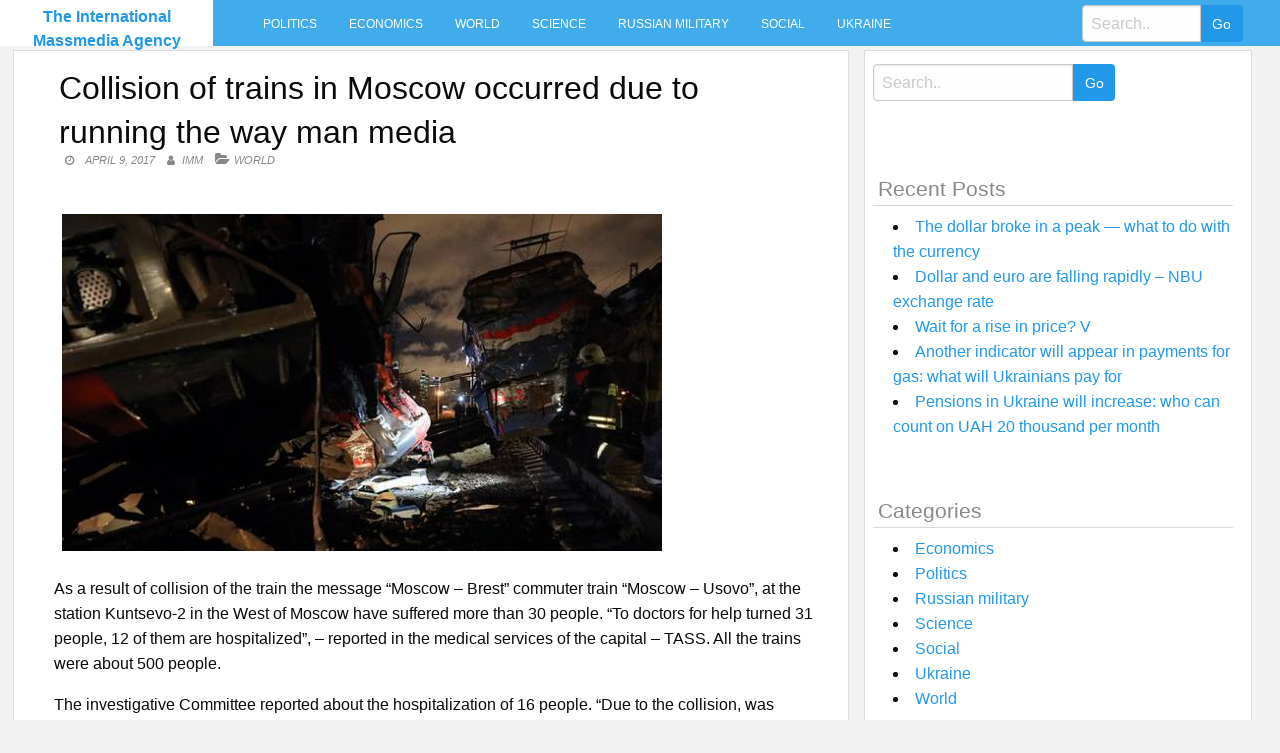

--- FILE ---
content_type: text/html; charset=UTF-8
request_url: https://intmassmedia.com/2017/04/09/collision-of-trains-in-moscow-occurred-due-to-running-the-way-man-media/
body_size: 7504
content:
<!DOCTYPE html>
<html lang="en-US"
 xmlns:fb="http://ogp.me/ns/fb#">
<head>
<meta charset="UTF-8">
<meta name="viewport" content="width=device-width, initial-scale=1">
<link rel="profile" href="https://gmpg.org/xfn/11">
<link rel="pingback" href="https://intmassmedia.com/xmlrpc.php">
<title>Collision of trains in Moscow occurred due to running the way man media &#8211; The International Massmedia Agency</title>
<meta name='robots' content='max-image-preview:large' />
<link rel='dns-prefetch' href='//fonts.googleapis.com' />
<link rel='dns-prefetch' href='//s.w.org' />
<link rel="alternate" type="application/rss+xml" title="The International Massmedia Agency &raquo; Feed" href="https://intmassmedia.com/feed/" />
<link rel="alternate" type="application/rss+xml" title="The International Massmedia Agency &raquo; Comments Feed" href="https://intmassmedia.com/comments/feed/" />
<link rel="alternate" type="application/rss+xml" title="The International Massmedia Agency &raquo; Collision of trains in Moscow occurred due to running the way man media Comments Feed" href="https://intmassmedia.com/2017/04/09/collision-of-trains-in-moscow-occurred-due-to-running-the-way-man-media/feed/" />
		<script type="text/javascript">
			window._wpemojiSettings = {"baseUrl":"https:\/\/s.w.org\/images\/core\/emoji\/13.1.0\/72x72\/","ext":".png","svgUrl":"https:\/\/s.w.org\/images\/core\/emoji\/13.1.0\/svg\/","svgExt":".svg","source":{"concatemoji":"https:\/\/intmassmedia.com\/wp-includes\/js\/wp-emoji-release.min.js?ver=5.8.12"}};
			!function(e,a,t){var n,r,o,i=a.createElement("canvas"),p=i.getContext&&i.getContext("2d");function s(e,t){var a=String.fromCharCode;p.clearRect(0,0,i.width,i.height),p.fillText(a.apply(this,e),0,0);e=i.toDataURL();return p.clearRect(0,0,i.width,i.height),p.fillText(a.apply(this,t),0,0),e===i.toDataURL()}function c(e){var t=a.createElement("script");t.src=e,t.defer=t.type="text/javascript",a.getElementsByTagName("head")[0].appendChild(t)}for(o=Array("flag","emoji"),t.supports={everything:!0,everythingExceptFlag:!0},r=0;r<o.length;r++)t.supports[o[r]]=function(e){if(!p||!p.fillText)return!1;switch(p.textBaseline="top",p.font="600 32px Arial",e){case"flag":return s([127987,65039,8205,9895,65039],[127987,65039,8203,9895,65039])?!1:!s([55356,56826,55356,56819],[55356,56826,8203,55356,56819])&&!s([55356,57332,56128,56423,56128,56418,56128,56421,56128,56430,56128,56423,56128,56447],[55356,57332,8203,56128,56423,8203,56128,56418,8203,56128,56421,8203,56128,56430,8203,56128,56423,8203,56128,56447]);case"emoji":return!s([10084,65039,8205,55357,56613],[10084,65039,8203,55357,56613])}return!1}(o[r]),t.supports.everything=t.supports.everything&&t.supports[o[r]],"flag"!==o[r]&&(t.supports.everythingExceptFlag=t.supports.everythingExceptFlag&&t.supports[o[r]]);t.supports.everythingExceptFlag=t.supports.everythingExceptFlag&&!t.supports.flag,t.DOMReady=!1,t.readyCallback=function(){t.DOMReady=!0},t.supports.everything||(n=function(){t.readyCallback()},a.addEventListener?(a.addEventListener("DOMContentLoaded",n,!1),e.addEventListener("load",n,!1)):(e.attachEvent("onload",n),a.attachEvent("onreadystatechange",function(){"complete"===a.readyState&&t.readyCallback()})),(n=t.source||{}).concatemoji?c(n.concatemoji):n.wpemoji&&n.twemoji&&(c(n.twemoji),c(n.wpemoji)))}(window,document,window._wpemojiSettings);
		</script>
		<style type="text/css">
img.wp-smiley,
img.emoji {
	display: inline !important;
	border: none !important;
	box-shadow: none !important;
	height: 1em !important;
	width: 1em !important;
	margin: 0 .07em !important;
	vertical-align: -0.1em !important;
	background: none !important;
	padding: 0 !important;
}
</style>
	<link rel='stylesheet' id='wp-block-library-css'  href='https://intmassmedia.com/wp-includes/css/dist/block-library/style.min.css?ver=5.8.12' type='text/css' media='all' />
<link rel='stylesheet' id='level-style-css'  href='https://intmassmedia.com/wp-content/themes/level/style.css?ver=5.8.12' type='text/css' media='all' />
<link rel='stylesheet' id='level-body-font-css'  href='//fonts.googleapis.com/css?family=Open+Sans%3A100%2C300%2C400%2C700&#038;ver=5.8.12' type='text/css' media='all' />
<link rel='stylesheet' id='level-title-font-css'  href='//fonts.googleapis.com/css?family=Open+Sans%3A100%2C300%2C400%2C700&#038;ver=5.8.12' type='text/css' media='all' />
<link rel='stylesheet' id='font-awesome-css'  href='https://intmassmedia.com/wp-content/themes/level/font-awesome/css/font-awesome.min.css?ver=5.8.12' type='text/css' media='all' />
<link rel='stylesheet' id='foundation-min-css-css'  href='https://intmassmedia.com/wp-content/themes/level/foundation/css/foundation.min.css?ver=5.8.12' type='text/css' media='all' />
<link rel='stylesheet' id='level-custom-css-css'  href='https://intmassmedia.com/wp-content/themes/level/css/custom.css?ver=5.8.12' type='text/css' media='all' />
<link rel='stylesheet' id='addtoany-css'  href='https://intmassmedia.com/wp-content/plugins/add-to-any/addtoany.min.css?ver=1.15' type='text/css' media='all' />
<script type='text/javascript' src='https://intmassmedia.com/wp-includes/js/jquery/jquery.min.js?ver=3.6.0' id='jquery-core-js'></script>
<script type='text/javascript' src='https://intmassmedia.com/wp-includes/js/jquery/jquery-migrate.min.js?ver=3.3.2' id='jquery-migrate-js'></script>
<script type='text/javascript' src='https://intmassmedia.com/wp-content/plugins/add-to-any/addtoany.min.js?ver=1.1' id='addtoany-js'></script>
<script type='text/javascript' id='addtoany-js-after'>
window.a2a_config=window.a2a_config||{};a2a_config.callbacks=[];a2a_config.overlays=[];a2a_config.templates={};
(function(d,s,a,b){a=d.createElement(s);b=d.getElementsByTagName(s)[0];a.async=1;a.src="https://static.addtoany.com/menu/page.js";b.parentNode.insertBefore(a,b);})(document,"script");
</script>
<link rel="https://api.w.org/" href="https://intmassmedia.com/wp-json/" /><link rel="alternate" type="application/json" href="https://intmassmedia.com/wp-json/wp/v2/posts/30673" /><link rel="EditURI" type="application/rsd+xml" title="RSD" href="https://intmassmedia.com/xmlrpc.php?rsd" />
<link rel="wlwmanifest" type="application/wlwmanifest+xml" href="https://intmassmedia.com/wp-includes/wlwmanifest.xml" /> 
<meta name="generator" content="WordPress 5.8.12" />
<link rel="canonical" href="https://intmassmedia.com/2017/04/09/collision-of-trains-in-moscow-occurred-due-to-running-the-way-man-media/" />
<link rel='shortlink' href='https://intmassmedia.com/?p=30673' />
<link rel="alternate" type="application/json+oembed" href="https://intmassmedia.com/wp-json/oembed/1.0/embed?url=https%3A%2F%2Fintmassmedia.com%2F2017%2F04%2F09%2Fcollision-of-trains-in-moscow-occurred-due-to-running-the-way-man-media%2F" />
<link rel="alternate" type="text/xml+oembed" href="https://intmassmedia.com/wp-json/oembed/1.0/embed?url=https%3A%2F%2Fintmassmedia.com%2F2017%2F04%2F09%2Fcollision-of-trains-in-moscow-occurred-due-to-running-the-way-man-media%2F&#038;format=xml" />
<meta property="fb:app_id" content="1229158303843787"/><style type="text/css">.floatingmenu #primary-menu > li.menu-item > ul{background: #20598a !important;}.floatingmenu,.floatingmenu div.large-8.columns{background-color: #40ACEC !important;}.floatingmenu li.page_item a, .floatingmenu li.menu-item a{color: #ffffff !important;}.floatingmenu{position: relative !important;}div#content {clear: both;}</style></head>

<body class="post-template-default single single-post postid-30673 single-format-standard">
    <div id="page" class="site">
	<a class="skip-link screen-reader-text" href="#content">Skip to content</a>
	<div class="off-canvas-wrapper" >
<div class="off-canvas-wrapper-inner"  data-off-canvas-wrapper>
<div class="off-canvas position-left" id="offCanvas" data-off-canvas>
 <div class="input-group"><form role="search" method="get" id="searchform" class="searchform" action="https://intmassmedia.com/" >
	<div><label class="screen-reader-text" for="s">Search for:</label>
	<input type="text" class="input-group-field" placeholder="Search.." value="" name="s" id="s" />
	<input class="input-group-button button" type="submit" id="searchsubmit" value="Go" />
	</div>
	</div>
	</form> 
   
<div class="menu-main-container"><ul id="mobile-menu" class="menu vertical data-drilldown"><li id="menu-item-34" class="menu-item menu-item-type-taxonomy menu-item-object-category menu-item-34"><a href="https://intmassmedia.com/category/politics/">Politics</a></li>
<li id="menu-item-35" class="menu-item menu-item-type-taxonomy menu-item-object-category menu-item-35"><a href="https://intmassmedia.com/category/economics/">Economics</a></li>
<li id="menu-item-36" class="menu-item menu-item-type-taxonomy menu-item-object-category current-post-ancestor current-menu-parent current-post-parent menu-item-36"><a href="https://intmassmedia.com/category/world/">World</a></li>
<li id="menu-item-37" class="menu-item menu-item-type-taxonomy menu-item-object-category menu-item-37"><a href="https://intmassmedia.com/category/science/">Science</a></li>
<li id="menu-item-38" class="menu-item menu-item-type-taxonomy menu-item-object-category menu-item-38"><a href="https://intmassmedia.com/category/rusmilitary/">Russian military</a></li>
<li id="menu-item-39" class="menu-item menu-item-type-taxonomy menu-item-object-category menu-item-39"><a href="https://intmassmedia.com/category/social/">Social</a></li>
<li id="menu-item-40" class="menu-item menu-item-type-taxonomy menu-item-object-category menu-item-40"><a href="https://intmassmedia.com/category/ukraine/">Ukraine</a></li>
</ul></div> 
</div>
<div class="title-bar" data-responsive-toggle="sand"  data-off-canvas-content data-hide-for="large">
<span type="button" data-toggle="offCanvas"><ul class="menu"> <li><span class="levelmobmenu"></span></li>
<li><span class="levelmoblogo">

 		<p class="site-title"><a href="https://intmassmedia.com/" rel="home">The International Massmedia Agency</a></p>
	  </span></li>
<li> <span class="levelmobsearch"></span>
</li></span>
</div>


<div class="floatingmenu">
<div class="row">
<div class="large-2 columns logo">
 		<p class="site-title"><a href="https://intmassmedia.com/" rel="home">The International Massmedia Agency</a></p>
	  
   
</div>
  <div class="large-8 columns">  <nav id="site-navigation" class="main-navigation" role="navigation" itemscope itemtype="http://schema.org/SiteNavigationElement">
			<button class="menu-toggle" aria-controls="primary-menu" aria-expanded="false">Primary Menu</button>
			<div class="menu-main-container"><ul id="primary-menu" class="menu"><li class="menu-item menu-item-type-taxonomy menu-item-object-category menu-item-34"><a href="https://intmassmedia.com/category/politics/">Politics</a></li>
<li class="menu-item menu-item-type-taxonomy menu-item-object-category menu-item-35"><a href="https://intmassmedia.com/category/economics/">Economics</a></li>
<li class="menu-item menu-item-type-taxonomy menu-item-object-category current-post-ancestor current-menu-parent current-post-parent menu-item-36"><a href="https://intmassmedia.com/category/world/">World</a></li>
<li class="menu-item menu-item-type-taxonomy menu-item-object-category menu-item-37"><a href="https://intmassmedia.com/category/science/">Science</a></li>
<li class="menu-item menu-item-type-taxonomy menu-item-object-category menu-item-38"><a href="https://intmassmedia.com/category/rusmilitary/">Russian military</a></li>
<li class="menu-item menu-item-type-taxonomy menu-item-object-category menu-item-39"><a href="https://intmassmedia.com/category/social/">Social</a></li>
<li class="menu-item menu-item-type-taxonomy menu-item-object-category menu-item-40"><a href="https://intmassmedia.com/category/ukraine/">Ukraine</a></li>
</ul></div>		</nav><!-- #site-navigation --></div>
  <div class="large-2 columns socialicon">
  <div class="input-group"><form role="search" method="get" id="searchform" class="searchform" action="https://intmassmedia.com/" >
	<div><label class="screen-reader-text" for="s">Search for:</label>
	<input type="text" class="input-group-field" placeholder="Search.." value="" name="s" id="s" />
	<input class="input-group-button button" type="submit" id="searchsubmit" value="Go" />
	</div>
	</div>
	</form>  
 </div>
</div>
</div>


	<div id="content" class="site-content">
	<div class="row">
	</div> <div class="row">
  <div class="large-8 columns">
 	<div id="primary" class="content-area">
		<main id="main" class="site-main" role="main">
  <div class="row">
 <div class="large-12 columns">
  

			
<article id="post-30673" class="post-30673 post type-post status-publish format-standard has-post-thumbnail hentry category-world">
	<header class="entry-header">
		<h1 class="entry-title">Collision of trains in Moscow occurred due to running the way man media</h1>
		<div class="entry-meta">
			<span class="posted-on"><a href="https://intmassmedia.com/2017/04/09/collision-of-trains-in-moscow-occurred-due-to-running-the-way-man-media/" rel="bookmark"><time class="entry-date published updated" datetime="2017-04-09T14:00:15+03:00">April 9, 2017</time></a></span><span class="byline"> <span class="author vcard"><a class="url fn n" href="https://intmassmedia.com/author/imm/">IMM</a></span></span><span class="cat-links single"><a href="https://intmassmedia.com/category/world/" rel="category tag">World</a></span>		</div><!-- .entry-meta -->
	</header><!-- .entry-header -->

	<div class="entry-content">
		<p><img src="/wp-content/uploads/2017/04/9646e0085153dc0fc9cc2f20c8cd0249.jpg" /></p>
<p>As a result of collision of the train the message &#8220;Moscow – Brest&#8221; commuter train &#8220;Moscow – Usovo&#8221;, at the station Kuntsevo-2 in the West of Moscow have suffered more than 30 people. &#8220;To doctors for help turned 31 people, 12 of them are hospitalized&#8221;, – reported in the medical services of the capital – TASS. All the trains were about 500 people.</p>
<p>The investigative Committee reported about the hospitalization of 16 people. &#8220;Due to the collision, was hospitalized 16 people, including the locomotive crew of a passenger train and 2 controller &#8220;train&#8221;. Work is underway to identify other victims,&#8221; – said the representative of the Moscow interregional investigation Department of transport Tatyana Morozova.</p>
<p>Among victims one child, his condition is stable.</p>
<p>It is noted that the driver of the commuter train &#8220;Moscow – Usovo&#8221; in order to prevent hitting a person applied the emergency brake, which had disrupted normal operation of the braking system of the train. The commuter train followed the passenger train &#8220;Moscow – Brest&#8221;, the driver of which is also an emergency halt, but the distance was insufficient and the collision could not be avoided. As a result, derailed four cars of the train and the section of the locomotive of a passenger train, suspended in two ways.</p>
<p>Eyewitnesses claim that the train went in reverse and maybe her brakes failed. &#8220;The train brakes, we rolled back, I ran through the train to warn passengers to stay or running forward through the cars,&#8221; said Dmitry. But, according to him, the train accelerated too much and crashed into a train that was moving behind.</p>
<p>Passengers of the train were not injured, reported the Central suburban passenger company.</p>
<p>&#8220;According to available information, in the train there were 20 passengers. None of them was hurt. All passengers left the commuter train and was taken to the nearest station Kuntsevo&#8221; – said the Agency interlocutor.</p>
<p>All passengers of the train were evacuated, reported the Main Department of EMERCOM of Russia. &#8220;All the passengers were evacuated and are in temporary accommodation&#8221;, – said the Agency interlocutor.</p>
<p>More than 170 people are attracted to elimination of consequences.</p></p>
<div class="addtoany_share_save_container addtoany_content addtoany_content_bottom"><div class="a2a_kit a2a_kit_size_32 addtoany_list" data-a2a-url="https://intmassmedia.com/2017/04/09/collision-of-trains-in-moscow-occurred-due-to-running-the-way-man-media/" data-a2a-title="Collision of trains in Moscow occurred due to running the way man media"><a class="a2a_button_facebook" href="https://www.addtoany.com/add_to/facebook?linkurl=https%3A%2F%2Fintmassmedia.com%2F2017%2F04%2F09%2Fcollision-of-trains-in-moscow-occurred-due-to-running-the-way-man-media%2F&amp;linkname=Collision%20of%20trains%20in%20Moscow%20occurred%20due%20to%20running%20the%20way%20man%20media" title="Facebook" rel="nofollow noopener" target="_blank"></a><a class="a2a_button_twitter" href="https://www.addtoany.com/add_to/twitter?linkurl=https%3A%2F%2Fintmassmedia.com%2F2017%2F04%2F09%2Fcollision-of-trains-in-moscow-occurred-due-to-running-the-way-man-media%2F&amp;linkname=Collision%20of%20trains%20in%20Moscow%20occurred%20due%20to%20running%20the%20way%20man%20media" title="Twitter" rel="nofollow noopener" target="_blank"></a><a class="a2a_button_email" href="https://www.addtoany.com/add_to/email?linkurl=https%3A%2F%2Fintmassmedia.com%2F2017%2F04%2F09%2Fcollision-of-trains-in-moscow-occurred-due-to-running-the-way-man-media%2F&amp;linkname=Collision%20of%20trains%20in%20Moscow%20occurred%20due%20to%20running%20the%20way%20man%20media" title="Email" rel="nofollow noopener" target="_blank"></a><a class="a2a_dd addtoany_share_save addtoany_share" href="https://www.addtoany.com/share"></a></div></div><!-- Facebook Comments Plugin for WordPress: http://peadig.com/wordpress-plugins/facebook-comments/ --><h3>Comments</h3><p><fb:comments-count href=https://intmassmedia.com/2017/04/09/collision-of-trains-in-moscow-occurred-due-to-running-the-way-man-media/></fb:comments-count> comments</p><div class="fb-comments" data-href="https://intmassmedia.com/2017/04/09/collision-of-trains-in-moscow-occurred-due-to-running-the-way-man-media/" data-numposts="10" data-width="100%" data-colorscheme="light"></div>			</div><!-- .entry-content -->

	<footer class="entry-footer">
		<span class="cat-links">Posted in <a href="https://intmassmedia.com/category/world/" rel="category tag">World</a></span>	</footer><!-- .entry-footer -->
</article><!-- #post-## -->	
<div class="row small-up-1 medium-up-2 large-up-4 postbox">
<div class="columns rand">

<a title="In the United States intercepted two Russian bombers off the coast of Alaska &#8211; media" href="https://intmassmedia.com/2017/04/19/in-the-united-states-intercepted-two-russian-bombers-off-the-coast-of-alaska-media/" rel="bookmark">
<a href="https://intmassmedia.com/2017/04/19/in-the-united-states-intercepted-two-russian-bombers-off-the-coast-of-alaska-media/" rel="bookmark"><img width="296" height="210" src="https://intmassmedia.com/wp-content/uploads/2017/04/607fd4dc69f861f4cf566f756a8f14c9-296x210.jpg" class="attachment-post-thumbnail size-post-thumbnail wp-post-image" alt="" loading="lazy" /></a>
<h4><a title="In the United States intercepted two Russian bombers off the coast of Alaska &#8211; media" href="https://intmassmedia.com/2017/04/19/in-the-united-states-intercepted-two-russian-bombers-off-the-coast-of-alaska-media/" rel="bookmark">In the United States intercepted two Russian bombers off the coast of Alaska &#8211; media</a></h4>
</div>
<div class="columns rand">

<a title="Russian responsibility for MH17 inevitable – foreign Ministry" href="https://intmassmedia.com/2017/03/10/russian-responsibility-for-mh17-inevitable-foreign-ministry/" rel="bookmark">
<a href="https://intmassmedia.com/2017/03/10/russian-responsibility-for-mh17-inevitable-foreign-ministry/" rel="bookmark"><img width="296" height="210" src="https://intmassmedia.com/wp-content/uploads/2017/03/93b545db2cba7079691417f050c209ce-296x210.jpg" class="attachment-post-thumbnail size-post-thumbnail wp-post-image" alt="" loading="lazy" /></a>
<h4><a title="Russian responsibility for MH17 inevitable – foreign Ministry" href="https://intmassmedia.com/2017/03/10/russian-responsibility-for-mh17-inevitable-foreign-ministry/" rel="bookmark">Russian responsibility for MH17 inevitable – foreign Ministry</a></h4>
</div>
<div class="columns rand">

<a title="Ukraine completed the placement of Eurobonds" href="https://intmassmedia.com/2017/09/27/ukraine-completed-the-placement-of-eurobonds/" rel="bookmark">
<a href="https://intmassmedia.com/2017/09/27/ukraine-completed-the-placement-of-eurobonds/" rel="bookmark"><img width="296" height="210" src="https://intmassmedia.com/wp-content/uploads/2017/09/b0044bca000629deb70cfe99f9c4ec5f-296x210.jpg" class="attachment-post-thumbnail size-post-thumbnail wp-post-image" alt="" loading="lazy" /></a>
<h4><a title="Ukraine completed the placement of Eurobonds" href="https://intmassmedia.com/2017/09/27/ukraine-completed-the-placement-of-eurobonds/" rel="bookmark">Ukraine completed the placement of Eurobonds</a></h4>
</div>
<div class="columns rand">

<a title="In Russia called Ukraine one of the most important priorities" href="https://intmassmedia.com/2017/05/24/in-russia-called-ukraine-one-of-the-most-important-priorities/" rel="bookmark">
<a href="https://intmassmedia.com/2017/05/24/in-russia-called-ukraine-one-of-the-most-important-priorities/" rel="bookmark"><img width="296" height="210" src="https://intmassmedia.com/wp-content/uploads/2017/05/53e0a991c65a94b78003436c2ba284d8-296x210.jpg" class="attachment-post-thumbnail size-post-thumbnail wp-post-image" alt="" loading="lazy" /></a>
<h4><a title="In Russia called Ukraine one of the most important priorities" href="https://intmassmedia.com/2017/05/24/in-russia-called-ukraine-one-of-the-most-important-priorities/" rel="bookmark">In Russia called Ukraine one of the most important priorities</a></h4>
</div>
<div class="columns rand">

<a title="&#8220;Tyranny or freedom,&#8221; Poroshenko told the MEPs about the Russian threat to Europe" href="https://intmassmedia.com/2017/03/30/tyranny-or-freedom-poroshenko-told-the-meps-about-the-russian-threat-to-europe/" rel="bookmark">
<a href="https://intmassmedia.com/2017/03/30/tyranny-or-freedom-poroshenko-told-the-meps-about-the-russian-threat-to-europe/" rel="bookmark"><img width="296" height="210" src="https://intmassmedia.com/wp-content/uploads/2017/03/12491271cf311573c9e53c3064d657c3-296x210.jpg" class="attachment-post-thumbnail size-post-thumbnail wp-post-image" alt="" loading="lazy" /></a>
<h4><a title="&#8220;Tyranny or freedom,&#8221; Poroshenko told the MEPs about the Russian threat to Europe" href="https://intmassmedia.com/2017/03/30/tyranny-or-freedom-poroshenko-told-the-meps-about-the-russian-threat-to-europe/" rel="bookmark">&#8220;Tyranny or freedom,&#8221; Poroshenko told the MEPs about the Russian threat to Europe</a></h4>
</div>
<div class="columns rand">

<a title="Leshchenko pointed out in the Declaration of a new apartment, his girl &#8211; half of a house in the Donbass" href="https://intmassmedia.com/2017/04/02/leshchenko-pointed-out-in-the-declaration-of-a-new-apartment-his-girl-half-of-a-house-in-the-donbass/" rel="bookmark">
<a href="https://intmassmedia.com/2017/04/02/leshchenko-pointed-out-in-the-declaration-of-a-new-apartment-his-girl-half-of-a-house-in-the-donbass/" rel="bookmark"><img width="296" height="210" src="https://intmassmedia.com/wp-content/uploads/2017/04/eee360be58a41bf9834208eb9c157175-296x210.jpg" class="attachment-post-thumbnail size-post-thumbnail wp-post-image" alt="" loading="lazy" /></a>
<h4><a title="Leshchenko pointed out in the Declaration of a new apartment, his girl &#8211; half of a house in the Donbass" href="https://intmassmedia.com/2017/04/02/leshchenko-pointed-out-in-the-declaration-of-a-new-apartment-his-girl-half-of-a-house-in-the-donbass/" rel="bookmark">Leshchenko pointed out in the Declaration of a new apartment, his girl &#8211; half of a house in the Donbass</a></h4>
</div>
<div class="columns rand">

<a title="Rozenko has shared optimistic thoughts on medical reform" href="https://intmassmedia.com/2017/08/18/rozenko-has-shared-optimistic-thoughts-on-medical-reform/" rel="bookmark">
<a href="https://intmassmedia.com/2017/08/18/rozenko-has-shared-optimistic-thoughts-on-medical-reform/" rel="bookmark"><img width="296" height="210" src="https://intmassmedia.com/wp-content/uploads/2017/08/6a6418cee05e773c8f9d25ff45fb4e63-296x210.jpg" class="attachment-post-thumbnail size-post-thumbnail wp-post-image" alt="" loading="lazy" /></a>
<h4><a title="Rozenko has shared optimistic thoughts on medical reform" href="https://intmassmedia.com/2017/08/18/rozenko-has-shared-optimistic-thoughts-on-medical-reform/" rel="bookmark">Rozenko has shared optimistic thoughts on medical reform</a></h4>
</div>
<div class="columns rand">

<a title="In Italy have arrested a Ukrainian military" href="https://intmassmedia.com/2017/07/01/in-italy-have-arrested-a-ukrainian-military/" rel="bookmark">
<a href="https://intmassmedia.com/2017/07/01/in-italy-have-arrested-a-ukrainian-military/" rel="bookmark"><img width="296" height="210" src="https://intmassmedia.com/wp-content/uploads/2017/07/f0550abe64e624020a7c3bafc4171856-296x210.jpg" class="attachment-post-thumbnail size-post-thumbnail wp-post-image" alt="" loading="lazy" /></a>
<h4><a title="In Italy have arrested a Ukrainian military" href="https://intmassmedia.com/2017/07/01/in-italy-have-arrested-a-ukrainian-military/" rel="bookmark">In Italy have arrested a Ukrainian military</a></h4>
</div>
	
		 </div>			
	<nav class="navigation post-navigation" role="navigation" aria-label="Posts">
		<h2 class="screen-reader-text">Post navigation</h2>
		<div class="nav-links"><div class="nav-previous"><a href="https://intmassmedia.com/2017/04/09/russia-intends-to-arm-themselves-with-the-latest-missile-systems/" rel="prev">Russia intends to arm themselves with the latest missile systems</a></div><div class="nav-next"><a href="https://intmassmedia.com/2017/04/09/directly-to-a-war-between-america-and-russia/" rel="next">Directly to a war between America and Russia</a></div></div>
	</nav>		</div>
</div>
			
				
		</main><!-- #main -->
	</div><!-- #primary -->
	</div><!-- #column -->
  <div class="large-4 columns">
<div id="secondary" class="widget-area" role="complementary">
	<aside id="sidebarid search-2" class="widget levelsidebar widget_search"><div class="input-group"><form role="search" method="get" id="searchform" class="searchform" action="https://intmassmedia.com/" >
	<div><label class="screen-reader-text" for="s">Search for:</label>
	<input type="text" class="input-group-field" placeholder="Search.." value="" name="s" id="s" />
	<input class="input-group-button button" type="submit" id="searchsubmit" value="Go" />
	</div>
	</div>
	</form></aside>
		<aside id="sidebarid recent-posts-2" class="widget levelsidebar widget_recent_entries">
		<h2 class="widget-title">Recent Posts</h2>
		<ul>
											<li>
					<a href="https://intmassmedia.com/2021/11/08/the-dollar-broke-in-a-peak-what-to-do-with-the-currency/">The dollar broke in a peak — what to do with the currency</a>
									</li>
											<li>
					<a href="https://intmassmedia.com/2021/11/08/dollar-and-euro-are-falling-rapidly-nbu-exchange-rate/">Dollar and euro are falling rapidly &#8211; NBU exchange rate</a>
									</li>
											<li>
					<a href="https://intmassmedia.com/2021/11/07/wait-for-a-rise-in-price-v/">Wait for a rise in price? V</a>
									</li>
											<li>
					<a href="https://intmassmedia.com/2021/11/07/another-indicator-will-appear-in-payments-for-gas-what-will-ukrainians-pay-for/">Another indicator will appear in payments for gas: what will Ukrainians pay for</a>
									</li>
											<li>
					<a href="https://intmassmedia.com/2021/11/07/pensions-in-ukraine-will-increase-who-can-count-on-uah-20-thousand-per-month/">Pensions in Ukraine will increase: who can count on UAH 20 thousand per month</a>
									</li>
					</ul>

		</aside><aside id="sidebarid categories-2" class="widget levelsidebar widget_categories"><h2 class="widget-title">Categories</h2>
			<ul>
					<li class="cat-item cat-item-3"><a href="https://intmassmedia.com/category/economics/">Economics</a>
</li>
	<li class="cat-item cat-item-2"><a href="https://intmassmedia.com/category/politics/">Politics</a>
</li>
	<li class="cat-item cat-item-6"><a href="https://intmassmedia.com/category/rusmilitary/">Russian military</a>
</li>
	<li class="cat-item cat-item-5"><a href="https://intmassmedia.com/category/science/">Science</a>
</li>
	<li class="cat-item cat-item-7"><a href="https://intmassmedia.com/category/social/">Social</a>
</li>
	<li class="cat-item cat-item-8"><a href="https://intmassmedia.com/category/ukraine/">Ukraine</a>
</li>
	<li class="cat-item cat-item-4"><a href="https://intmassmedia.com/category/world/">World</a>
</li>
			</ul>

			</aside></div><!-- #secondary -->
</div>

	</div><!-- #page --></div><!-- #content -->
<div id="footer-widget">
<div class="row">
<div class="large-3 columns">
	</div>
<div class="large-3 columns">
	</div>
<div class="large-3 columns">
	</div> 
<div class="large-3 columns">
	</div>
</div>
</div>

	<footer id="colophon" role="contentinfo">
	<div class="site-footer">
		<div class="row">
		<div class="small-12 medium-6 large-6 columns">
		<div class="site-info">
			Theme: <a href="https://www.insertcart.com/product/level-wordpress-theme/">Level</a>
			<span class="sep"> | </span>
			&copy; 2026 The International Massmedia Agency. All Rights Reserved. 		</div><!-- .site-info -->
		<div class="menu-main-container"><ul id="footerhorizontal" class="menu"><li class="menu-item menu-item-type-taxonomy menu-item-object-category menu-item-34"><a href="https://intmassmedia.com/category/politics/">Politics</a></li>
<li class="menu-item menu-item-type-taxonomy menu-item-object-category menu-item-35"><a href="https://intmassmedia.com/category/economics/">Economics</a></li>
<li class="menu-item menu-item-type-taxonomy menu-item-object-category current-post-ancestor current-menu-parent current-post-parent menu-item-36"><a href="https://intmassmedia.com/category/world/">World</a></li>
<li class="menu-item menu-item-type-taxonomy menu-item-object-category menu-item-37"><a href="https://intmassmedia.com/category/science/">Science</a></li>
<li class="menu-item menu-item-type-taxonomy menu-item-object-category menu-item-38"><a href="https://intmassmedia.com/category/rusmilitary/">Russian military</a></li>
<li class="menu-item menu-item-type-taxonomy menu-item-object-category menu-item-39"><a href="https://intmassmedia.com/category/social/">Social</a></li>
<li class="menu-item menu-item-type-taxonomy menu-item-object-category menu-item-40"><a href="https://intmassmedia.com/category/ukraine/">Ukraine</a></li>
</ul></div>	
		</div>
		<div class="small-12 medium-6 large-6 columns social">
				</div>
		</div>
		</div>
	</footer><!-- #colophon -->
<script type='text/javascript' id='wp_power_stats-js-extra'>
/* <![CDATA[ */
var PowerStatsParams = {"ajaxurl":"https:\/\/intmassmedia.com\/wp-admin\/admin-ajax.php","ci":"YTo0OntzOjEyOiJjb250ZW50X3R5cGUiO3M6NDoicG9zdCI7czo4OiJjYXRlZ29yeSI7czoxOiI0IjtzOjEwOiJjb250ZW50X2lkIjtpOjMwNjczO3M6NjoiYXV0aG9yIjtzOjM6IklNTSI7fQ==.791b6be6236599814ab9d7afdcb86d24"};
/* ]]> */
</script>
<script type='text/javascript' src='https://intmassmedia.com/wp-content/plugins/wp-power-stats/wp-power-stats.js' id='wp_power_stats-js'></script>
<script type='text/javascript' src='https://intmassmedia.com/wp-content/themes/level/js/navigation.js?ver=20120206' id='level-navigation-js'></script>
<script type='text/javascript' src='https://intmassmedia.com/wp-content/themes/level/js/skip-link-focus-fix.js?ver=20130115' id='level-skip-link-focus-fix-js'></script>
<script type='text/javascript' src='https://intmassmedia.com/wp-content/themes/level/foundation/js/foundation.core.js' id='foundation-core-js'></script>
<script type='text/javascript' src='https://intmassmedia.com/wp-content/themes/level/foundation/js/foundation.min.js' id='foundation-js-js'></script>
<script type='text/javascript' src='https://intmassmedia.com/wp-content/themes/level/foundation/js/foundation.offcanvas.js' id='foundation-offcanvas-js'></script>
<script type='text/javascript' src='https://intmassmedia.com/wp-content/themes/level/js/loadscripts.js?ver=1.0' id='level-loadscripts-js'></script>
<script type='text/javascript' src='https://intmassmedia.com/wp-includes/js/wp-embed.min.js?ver=5.8.12' id='wp-embed-js'></script>
<!-- Facebook Comments Plugin for WordPress: http://peadig.com/wordpress-plugins/facebook-comments/ -->
<div id="fb-root"></div>
<script>(function(d, s, id) {
  var js, fjs = d.getElementsByTagName(s)[0];
  if (d.getElementById(id)) return;
  js = d.createElement(s); js.id = id;
  js.src = "//connect.facebook.net/en_US/sdk.js#xfbml=1&appId=1229158303843787&version=v2.3";
  fjs.parentNode.insertBefore(js, fjs);
}(document, 'script', 'facebook-jssdk'));</script>
</div></div>
</body>
</html>

--- FILE ---
content_type: text/html; charset=UTF-8
request_url: https://intmassmedia.com/wp-admin/admin-ajax.php
body_size: -260
content:
918747.aedf63105c2a71fc052f696167b3fd7d